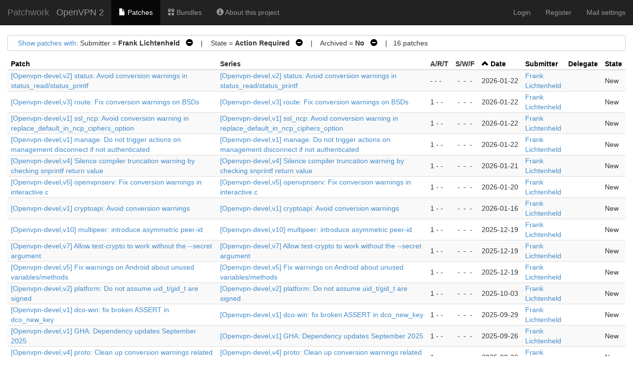

--- FILE ---
content_type: text/html; charset=utf-8
request_url: https://patchwork.openvpn.net/project/openvpn2/list/?submitter=153
body_size: 23837
content:

<!DOCTYPE html>
<html xmlns="http://www.w3.org/1999/xhtml" lang="en">
 <head>
  <meta http-equiv="Content-Type" content="text/html; charset=UTF-8"/>
  <title>OpenVPN 2 - Patchwork</title>
  <link rel="stylesheet" type="text/css" href="/static/css/bootstrap.min.1999ae14de69.css"/>
  <link rel="stylesheet" type="text/css" href="/static/css/selectize.bootstrap3.5d3fb8271165.css"/>
  <link rel="stylesheet" type="text/css" href="/static/css/style.2951ca37f12e.css"/>
  <script src="/static/js/jquery-1.10.1.min.33d85132f015.js"></script>
  <script src="/static/js/jquery.stickytableheaders.min.f7c636d6c766.js"></script>
  <script src="/static/js/jquery.checkboxes-1.0.6.min.cfa3c7bf5d41.js"></script>
  <!-- IE8 support of HTML5 elements and media queries -->
  <!-- WARNING: Respond.js doesn't work if you view the page via file:// -->
  <!--[if lt IE 9]>
    <script src="https://oss.maxcdn.com/html5shiv/3.7.2/html5shiv.min.js">
    </script>
    <script src="https://oss.maxcdn.com/respond/1.4.2/respond.min.js"></script>
    <script src="http://cdnjs.cloudflare.com/ajax/libs/es5-shim/2.0.8/es5-shim.min.js"></script>
  <![endif]-->
  <script src="/static/js/bootstrap.min.abda843684d0.js"></script>
  <script src="/static/js/selectize.min.7cdaf5b36b90.js"></script>
  <script src="/static/js/clipboard.min.3e5e0fa949e0.js"></script>
  <script>
   $(document).ready(function() {
       new Clipboard(document.querySelectorAll('button.btn-copy'));
   });
  </script>

 </head>
 <body>
  <nav class="navbar navbar-inverse navbar-static-top">
   <div class="container-fluid">
    <div class="navbar-header">
      <button type="button" class="navbar-toggle collapsed" data-toggle="collapse" data-target="#navbar-collapse">
        <span class="sr-only">Toggle navigation</span>
        <span class="icon-bar"></span>
        <span class="icon-bar"></span>
        <span class="icon-bar"></span>
      </button>
      <a class="navbar-brand" href="/">Patchwork</a>
      <span class="navbar-subbrand">
         OpenVPN 2
      </span>
    </div>
    <div class="collapse navbar-collapse" id="navbar-collapse">


      <ul class="nav navbar-nav">
        <li class="active">
          <a href="/project/openvpn2/list/">
            <span class="glyphicon glyphicon-file"></span>
            Patches
          </a>
        </li>
        <li class="">
          <a href="/project/openvpn2/bundles/">
            <span class="glyphicon glyphicon-gift"></span>
            Bundles
          </a>
        </li>
        <li class="">
          <a href="/project/openvpn2/">
            <span class="glyphicon glyphicon-info-sign"></span>
            About this project
          </a>
        </li>
      </ul>


     <ul class="nav navbar-nav navbar-right">

     <li><a href="/user/login/">Login</a></li>
     <li><a href="/register/">Register</a></li>
     <li><a href="/mail/">Mail settings</a></li>

     </ul>
    </div>
   </div>
  </nav>

  <div class="container-fluid">












<script type="text/javascript">
var filterform_displayed = false;
function filter_click()
{
    var form = document.getElementById('filterform');
    if (!form) {
        return;
    }

    if (filterform_displayed) {
        form.style['display'] = 'none';
        filterform_displayed = false;
    } else {
        form.style['display'] = 'block';
        filterform_displayed = true;
    }
}

Selectize.define('enter_key_submit', function (options) {
    var self = this;

    this.onKeyDown = (function (e) {
        var original = self.onKeyDown;

        return function (e) {
            var wasOpened = this.isOpen;
            original.apply(this, arguments);

            if (e.keyCode === 13 &&
                (this.$control_input.val() != '' || !wasOpened))
                self.trigger('submit');
        };
    })();
});

$(document).ready(function() {
    $('#submitter_input').selectize({
        plugins: ['enter_key_submit'],
        maxItems: 1,
        persist: false,
        onInitialize: function() {
            this.on('submit', function() {
                if (!this.items.length)
                    this.$input.val(this.lastValue);
                this.$input.closest('form').submit();
            }, this);
        },


        options: [
            {
                value: "153",
                text: "Frank Lichtenheld",
            },
        ],
        items: ["153"],


        load: function(query, callback) {
            if (query.length < 4)
                return callback();

            req = $.ajax({
                url: "/submitter/",
                data: {q: query, l: 10},
                error: function() {
                    callback();
                },
                success: function(res) {
                    callback($.map(res, function (obj) {
                        return {value: obj.pk, text: `${obj.name} <${obj.email}>`};
                    }));
                }
            });
        }
    });
});
</script>

<div class="filters">
 <div id="filtersummary">
  <a href="javascript:filter_click()">Show patches with</a>:
 
  
   Submitter = <strong>Frank Lichtenheld</strong>
    
     <a class="filter-action"
        href="?">&nbsp;&nbsp;<span
        class="glyphicon glyphicon-minus-sign"></span></a>
    
   &nbsp;&nbsp;&nbsp;|&nbsp;&nbsp;&nbsp;
  
   State = <strong>Action Required</strong>
    
     <a class="filter-action"
        href="?submitter=153&amp;state=*">&nbsp;&nbsp;<span
        class="glyphicon glyphicon-minus-sign"></span></a>
    
   &nbsp;&nbsp;&nbsp;|&nbsp;&nbsp;&nbsp;
  
   Archived = <strong>No</strong>
    
     <a class="filter-action"
        href="?submitter=153&amp;archive=both">&nbsp;&nbsp;<span
        class="glyphicon glyphicon-minus-sign"></span></a>
    
   
  
 
 
   &nbsp;&nbsp;&nbsp;|&nbsp;&nbsp;&nbsp;16
   patches
 
 </div>
 <div id="filterform" style="padding-top: 1em; display: none">
  <form class="form-horizontal" method="get">
   
   
   <div class="form-group">
    <label class="col-sm-2 control-label">Series</label>
    <div class="col-sm-5">
      <input type="text" name="series" id="series_input" class="form-control">
    </div>
   </div>
   
   
   
   <div class="form-group">
    <label class="col-sm-2 control-label">Submitter</label>
    <div class="col-sm-5">
      <input type="text" name="submitter" id="submitter_input" class="form-control">
    </div>
   </div>
   
   
   
   <div class="form-group">
    <label class="col-sm-2 control-label">State</label>
    <div class="col-sm-5">
      <select name="state" class="form-control"><option  value="*">any</option><option selected value="">Action Required</option><option value="1" >New</option><option value="2" >Under Review</option><option value="3" >Accepted</option><option value="4" >Rejected</option><option value="5" >RFC</option><option value="6" >Not Applicable</option><option value="7" >Changes Requested</option><option value="8" >Awaiting Upstream</option><option value="9" >Superseded</option><option value="10" >Deferred</option></select>
    </div>
   </div>
   
   
   
   <div class="form-group">
    <label class="col-sm-2 control-label">Search</label>
    <div class="col-sm-5">
      <input name="q" class="form-control" value="">
    </div>
   </div>
   
   
   
   <div class="form-group">
    <label class="col-sm-2 control-label">Archived</label>
    <div class="col-sm-5">
      <label class="checkbox-inline"> <input type="radio" name="archive" checked value="">No</label><label class="checkbox-inline"> <input type="radio" name="archive"  value="true">Yes</label><label class="checkbox-inline"> <input type="radio" name="archive"  value="both">Both</label>
    </div>
   </div>
   
   
   
   <div class="form-group">
    <label class="col-sm-2 control-label">Delegate</label>
    <div class="col-sm-5">
      <select name="delegate" class="form-control"><option selected value="">------</option><option  value="Nobody">Nobody</option><option  value="3">samuli</option><option  value="4">ordex</option><option  value="5">dazo</option><option  value="6">selvanair</option><option  value="7">syzzer</option><option  value="10">cron2</option><option  value="12">arne</option><option  value="13364">flichtenheld</option><option  value="13363">d12fk</option></select>
    </div>
   </div>
   
   
   <div class="form-group">
    <div class="col-sm-offset-2 col-sm-5">
     <button type="submit" class="btn btn-default">Apply</button>
    </div>
   </div>
  </form>
 </div>
</div>











<script type="text/javascript">
$(document).ready(function() {
    $('#patchlist').stickyTableHeaders();

    $('#check-all').change(function(e) {
        if(this.checked) {
            $('#patchlist > tbody').checkboxes('check');
        } else {
            $('#patchlist > tbody').checkboxes('uncheck');
        }
        e.preventDefault();
    });
});
</script>

<form method="post">
<input type="hidden" name="csrfmiddlewaretoken" value="6V8GQHvMeqvlJi1RvJrieOzO9dgHjB2XhYs5iAABrNIbdWuYksXycZmeMavEqAVM">
<input type="hidden" name="form" value="patchlistform"/>
<input type="hidden" name="project" value="1"/>
<table id="patchlist" class="table table-hover table-extra-condensed table-striped pw-list"
       data-toggle="checkboxes" data-range="true">
 <thead>
  <tr>
   

   

   <th>
    
     
     <a class="colinactive" href="/project/openvpn2/list/?submitter=153&order=name">Patch</a>
     
    
   </th>

   <th>
    <span class="colinactive">Series</span>
   </th>

   <th>
    <span title="Acked-by / Reviewed-by / Tested-by">A/R/T</span>
   </th>

   <th>
    <span title="Success / Warning / Fail">S/W/F</span>
   </th>

   <th>
    
     <a class="colactive" href="/project/openvpn2/list/?submitter=153&order=date">
      <span class="glyphicon glyphicon-chevron-up"></span>
     </a>
     <a class="colactive" href="/project/openvpn2/list/?submitter=153&order=date">
      Date
     </a>
    
   </th>

   <th>
    
     
     <a class="colinactive" href="/project/openvpn2/list/?submitter=153&order=submitter">
      Submitter
     </a>
     
    
   </th>

   <th>
    
     
     <a class="colinactive" href="/project/openvpn2/list/?submitter=153&order=delegate">Delegate</a>
     
    
   </th>

   <th>
    
     
     <a class="colinactive" href="/project/openvpn2/list/?submitter=153&order=state">State</a>
     
    
   </th>

  </tr>
 </thead>

 <tbody>
 
  <tr id="patch_row:4730">
   
   
   <td>
    <a href="/project/openvpn2/patch/20260122154751.155227-1-frank@lichtenheld.com/">
     [Openvpn-devel,v2] status: Avoid conversion warnings in status_read/status_printf
    </a>
   </td>
   <td>
    
    <a href="?series=3600">
     [Openvpn-devel,v2] status: Avoid conversion warnings in status_read/status_printf
    </a>
    
   </td>
   <td class="text-nowrap"><span title="0 Acked-by / 0 Reviewed-by / 0 Tested-by">- - -</span></td>
   <td class="text-nowrap"><span title="Success / Warning / Fail"><span class="patchlistchecks ">-</span><span class="patchlistchecks ">-</span><span class="patchlistchecks ">-</span></span></td>
   <td class="text-nowrap">2026-01-22</td>
   <td><a href="/project/openvpn2/list/?submitter=153">Frank Lichtenheld</a></td>
   <td></td>
   <td>New</td>
  </tr>
 
  <tr id="patch_row:4729">
   
   
   <td>
    <a href="/project/openvpn2/patch/20260122133050.117000-1-frank@lichtenheld.com/">
     [Openvpn-devel,v3] route: Fix conversion warnings on BSDs
    </a>
   </td>
   <td>
    
    <a href="?series=3599">
     [Openvpn-devel,v3] route: Fix conversion warnings on BSDs
    </a>
    
   </td>
   <td class="text-nowrap"><span title="1 Acked-by / 0 Reviewed-by / 0 Tested-by">1 - -</span></td>
   <td class="text-nowrap"><span title="Success / Warning / Fail"><span class="patchlistchecks ">-</span><span class="patchlistchecks ">-</span><span class="patchlistchecks ">-</span></span></td>
   <td class="text-nowrap">2026-01-22</td>
   <td><a href="/project/openvpn2/list/?submitter=153">Frank Lichtenheld</a></td>
   <td></td>
   <td>New</td>
  </tr>
 
  <tr id="patch_row:4728">
   
   
   <td>
    <a href="/project/openvpn2/patch/20260122125829.108470-1-frank@lichtenheld.com/">
     [Openvpn-devel,v1] ssl_ncp: Avoid conversion warning in replace_default_in_ncp_ciphers_option
    </a>
   </td>
   <td>
    
    <a href="?series=3598">
     [Openvpn-devel,v1] ssl_ncp: Avoid conversion warning in replace_default_in_ncp_ciphers_option
    </a>
    
   </td>
   <td class="text-nowrap"><span title="1 Acked-by / 0 Reviewed-by / 0 Tested-by">1 - -</span></td>
   <td class="text-nowrap"><span title="Success / Warning / Fail"><span class="patchlistchecks ">-</span><span class="patchlistchecks ">-</span><span class="patchlistchecks ">-</span></span></td>
   <td class="text-nowrap">2026-01-22</td>
   <td><a href="/project/openvpn2/list/?submitter=153">Frank Lichtenheld</a></td>
   <td></td>
   <td>New</td>
  </tr>
 
  <tr id="patch_row:4727">
   
   
   <td>
    <a href="/project/openvpn2/patch/20260122125707.108048-1-frank@lichtenheld.com/">
     [Openvpn-devel,v1] manage: Do not trigger actions on management disconnect if not authenticated
    </a>
   </td>
   <td>
    
    <a href="?series=3597">
     [Openvpn-devel,v1] manage: Do not trigger actions on management disconnect if not authenticated
    </a>
    
   </td>
   <td class="text-nowrap"><span title="1 Acked-by / 0 Reviewed-by / 0 Tested-by">1 - -</span></td>
   <td class="text-nowrap"><span title="Success / Warning / Fail"><span class="patchlistchecks ">-</span><span class="patchlistchecks ">-</span><span class="patchlistchecks ">-</span></span></td>
   <td class="text-nowrap">2026-01-22</td>
   <td><a href="/project/openvpn2/list/?submitter=153">Frank Lichtenheld</a></td>
   <td></td>
   <td>New</td>
  </tr>
 
  <tr id="patch_row:4726">
   
   
   <td>
    <a href="/project/openvpn2/patch/20260121121830.27244-1-frank@lichtenheld.com/">
     [Openvpn-devel,v4] Silence compiler truncation warning by checking snprintf return value
    </a>
   </td>
   <td>
    
    <a href="?series=3596">
     [Openvpn-devel,v4] Silence compiler truncation warning by checking snprintf return value
    </a>
    
   </td>
   <td class="text-nowrap"><span title="1 Acked-by / 0 Reviewed-by / 0 Tested-by">1 - -</span></td>
   <td class="text-nowrap"><span title="Success / Warning / Fail"><span class="patchlistchecks ">-</span><span class="patchlistchecks ">-</span><span class="patchlistchecks ">-</span></span></td>
   <td class="text-nowrap">2026-01-21</td>
   <td><a href="/project/openvpn2/list/?submitter=153">Frank Lichtenheld</a></td>
   <td></td>
   <td>New</td>
  </tr>
 
  <tr id="patch_row:4725">
   
   
   <td>
    <a href="/project/openvpn2/patch/20260120155547.116088-1-frank@lichtenheld.com/">
     [Openvpn-devel,v5] openvpnserv: Fix conversion warnings in interactive.c
    </a>
   </td>
   <td>
    
    <a href="?series=3595">
     [Openvpn-devel,v5] openvpnserv: Fix conversion warnings in interactive.c
    </a>
    
   </td>
   <td class="text-nowrap"><span title="1 Acked-by / 0 Reviewed-by / 0 Tested-by">1 - -</span></td>
   <td class="text-nowrap"><span title="Success / Warning / Fail"><span class="patchlistchecks ">-</span><span class="patchlistchecks ">-</span><span class="patchlistchecks ">-</span></span></td>
   <td class="text-nowrap">2026-01-20</td>
   <td><a href="/project/openvpn2/list/?submitter=153">Frank Lichtenheld</a></td>
   <td></td>
   <td>New</td>
  </tr>
 
  <tr id="patch_row:4713">
   
   
   <td>
    <a href="/project/openvpn2/patch/20260116135729.40545-1-frank@lichtenheld.com/">
     [Openvpn-devel,v1] cryptoapi: Avoid conversion warnings
    </a>
   </td>
   <td>
    
    <a href="?series=3585">
     [Openvpn-devel,v1] cryptoapi: Avoid conversion warnings
    </a>
    
   </td>
   <td class="text-nowrap"><span title="1 Acked-by / 0 Reviewed-by / 0 Tested-by">1 - -</span></td>
   <td class="text-nowrap"><span title="Success / Warning / Fail"><span class="patchlistchecks ">-</span><span class="patchlistchecks ">-</span><span class="patchlistchecks ">-</span></span></td>
   <td class="text-nowrap">2026-01-16</td>
   <td><a href="/project/openvpn2/list/?submitter=153">Frank Lichtenheld</a></td>
   <td></td>
   <td>New</td>
  </tr>
 
  <tr id="patch_row:4694">
   
   
   <td>
    <a href="/project/openvpn2/patch/20251219135251.167657-1-frank@lichtenheld.com/">
     [Openvpn-devel,v10] multipeer: introduce asymmetric peer-id
    </a>
   </td>
   <td>
    
    <a href="?series=3566">
     [Openvpn-devel,v10] multipeer: introduce asymmetric peer-id
    </a>
    
   </td>
   <td class="text-nowrap"><span title="1 Acked-by / 0 Reviewed-by / 0 Tested-by">1 - -</span></td>
   <td class="text-nowrap"><span title="Success / Warning / Fail"><span class="patchlistchecks ">-</span><span class="patchlistchecks ">-</span><span class="patchlistchecks ">-</span></span></td>
   <td class="text-nowrap">2025-12-19</td>
   <td><a href="/project/openvpn2/list/?submitter=153">Frank Lichtenheld</a></td>
   <td></td>
   <td>New</td>
  </tr>
 
  <tr id="patch_row:4693">
   
   
   <td>
    <a href="/project/openvpn2/patch/20251219135110.166468-1-frank@lichtenheld.com/">
     [Openvpn-devel,v7] Allow test-crypto to work without the --secret argument
    </a>
   </td>
   <td>
    
    <a href="?series=3565">
     [Openvpn-devel,v7] Allow test-crypto to work without the --secret argument
    </a>
    
   </td>
   <td class="text-nowrap"><span title="1 Acked-by / 0 Reviewed-by / 0 Tested-by">1 - -</span></td>
   <td class="text-nowrap"><span title="Success / Warning / Fail"><span class="patchlistchecks ">-</span><span class="patchlistchecks ">-</span><span class="patchlistchecks ">-</span></span></td>
   <td class="text-nowrap">2025-12-19</td>
   <td><a href="/project/openvpn2/list/?submitter=153">Frank Lichtenheld</a></td>
   <td></td>
   <td>New</td>
  </tr>
 
  <tr id="patch_row:4692">
   
   
   <td>
    <a href="/project/openvpn2/patch/20251219134706.164040-1-frank@lichtenheld.com/">
     [Openvpn-devel,v5] Fix warnings on Android about unused variables/methods
    </a>
   </td>
   <td>
    
    <a href="?series=3564">
     [Openvpn-devel,v5] Fix warnings on Android about unused variables/methods
    </a>
    
   </td>
   <td class="text-nowrap"><span title="1 Acked-by / 0 Reviewed-by / 0 Tested-by">1 - -</span></td>
   <td class="text-nowrap"><span title="Success / Warning / Fail"><span class="patchlistchecks ">-</span><span class="patchlistchecks ">-</span><span class="patchlistchecks ">-</span></span></td>
   <td class="text-nowrap">2025-12-19</td>
   <td><a href="/project/openvpn2/list/?submitter=153">Frank Lichtenheld</a></td>
   <td></td>
   <td>New</td>
  </tr>
 
  <tr id="patch_row:4458">
   
   
   <td>
    <a href="/project/openvpn2/patch/20251003100602.375062-1-frank@lichtenheld.com/">
     [Openvpn-devel,v2] platform: Do not assume uid_t/gid_t are signed
    </a>
   </td>
   <td>
    
    <a href="?series=3334">
     [Openvpn-devel,v2] platform: Do not assume uid_t/gid_t are signed
    </a>
    
   </td>
   <td class="text-nowrap"><span title="1 Acked-by / 0 Reviewed-by / 0 Tested-by">1 - -</span></td>
   <td class="text-nowrap"><span title="Success / Warning / Fail"><span class="patchlistchecks ">-</span><span class="patchlistchecks ">-</span><span class="patchlistchecks ">-</span></span></td>
   <td class="text-nowrap">2025-10-03</td>
   <td><a href="/project/openvpn2/list/?submitter=153">Frank Lichtenheld</a></td>
   <td></td>
   <td>New</td>
  </tr>
 
  <tr id="patch_row:4457">
   
   
   <td>
    <a href="/project/openvpn2/patch/20250929152841.177424-1-frank@lichtenheld.com/">
     [Openvpn-devel,v1] dco-win: fix broken ASSERT in dco_new_key
    </a>
   </td>
   <td>
    
    <a href="?series=3333">
     [Openvpn-devel,v1] dco-win: fix broken ASSERT in dco_new_key
    </a>
    
   </td>
   <td class="text-nowrap"><span title="1 Acked-by / 0 Reviewed-by / 0 Tested-by">1 - -</span></td>
   <td class="text-nowrap"><span title="Success / Warning / Fail"><span class="patchlistchecks ">-</span><span class="patchlistchecks ">-</span><span class="patchlistchecks ">-</span></span></td>
   <td class="text-nowrap">2025-09-29</td>
   <td><a href="/project/openvpn2/list/?submitter=153">Frank Lichtenheld</a></td>
   <td></td>
   <td>New</td>
  </tr>
 
  <tr id="patch_row:4453">
   
   
   <td>
    <a href="/project/openvpn2/patch/20250926115415.158817-1-frank@lichtenheld.com/">
     [Openvpn-devel,v1] GHA: Dependency updates September 2025
    </a>
   </td>
   <td>
    
    <a href="?series=3329">
     [Openvpn-devel,v1] GHA: Dependency updates September 2025
    </a>
    
   </td>
   <td class="text-nowrap"><span title="1 Acked-by / 0 Reviewed-by / 0 Tested-by">1 - -</span></td>
   <td class="text-nowrap"><span title="Success / Warning / Fail"><span class="patchlistchecks ">-</span><span class="patchlistchecks ">-</span><span class="patchlistchecks ">-</span></span></td>
   <td class="text-nowrap">2025-09-26</td>
   <td><a href="/project/openvpn2/list/?submitter=153">Frank Lichtenheld</a></td>
   <td></td>
   <td>New</td>
  </tr>
 
  <tr id="patch_row:4452">
   
   
   <td>
    <a href="/project/openvpn2/patch/20250926111726.153603-1-frank@lichtenheld.com/">
     [Openvpn-devel,v4] proto: Clean up conversion warnings related to checksum macros
    </a>
   </td>
   <td>
    
    <a href="?series=3328">
     [Openvpn-devel,v4] proto: Clean up conversion warnings related to checksum macros
    </a>
    
   </td>
   <td class="text-nowrap"><span title="1 Acked-by / 0 Reviewed-by / 0 Tested-by">1 - -</span></td>
   <td class="text-nowrap"><span title="Success / Warning / Fail"><span class="patchlistchecks ">-</span><span class="patchlistchecks ">-</span><span class="patchlistchecks ">-</span></span></td>
   <td class="text-nowrap">2025-09-26</td>
   <td><a href="/project/openvpn2/list/?submitter=153">Frank Lichtenheld</a></td>
   <td></td>
   <td>New</td>
  </tr>
 
  <tr id="patch_row:3430">
   
   
   <td>
    <a href="/project/openvpn2/patch/20231114112133.20475-1-frank@lichtenheld.com/">
     [Openvpn-devel] doc: improve pkcs11 documentation
    </a>
   </td>
   <td>
    
    <a href="?series=2323">
     [Openvpn-devel] doc: improve pkcs11 documentation
    </a>
    
   </td>
   <td class="text-nowrap"><span title="0 Acked-by / 0 Reviewed-by / 0 Tested-by">- - -</span></td>
   <td class="text-nowrap"><span title="Success / Warning / Fail"><span class="patchlistchecks ">-</span><span class="patchlistchecks ">-</span><span class="patchlistchecks ">-</span></span></td>
   <td class="text-nowrap">2023-11-14</td>
   <td><a href="/project/openvpn2/list/?submitter=153">Frank Lichtenheld</a></td>
   <td></td>
   <td>New</td>
  </tr>
 
  <tr id="patch_row:2064">
   
   
   <td>
    <a href="/project/openvpn2/patch/20211107181252.17045-1-frank@lichtenheld.com/">
     [Openvpn-devel] Updated URLs in README
    </a>
   </td>
   <td>
    
    <a href="?series=1329">
     [Openvpn-devel] Updated URLs in README
    </a>
    
   </td>
   <td class="text-nowrap"><span title="0 Acked-by / 0 Reviewed-by / 0 Tested-by">- - -</span></td>
   <td class="text-nowrap"><span title="Success / Warning / Fail"><span class="patchlistchecks ">-</span><span class="patchlistchecks ">-</span><span class="patchlistchecks ">-</span></span></td>
   <td class="text-nowrap">2021-11-07</td>
   <td><a href="/project/openvpn2/list/?submitter=153">Frank Lichtenheld</a></td>
   <td></td>
   <td>New</td>
  </tr>
 
 </tbody>
</table>







<div class="patchforms" id="patchforms">





 <div style="clear: both;">
 </div>
</div>



</form>



  </div>
  <div id="footer">
   <a href="http://jk.ozlabs.org/projects/patchwork/">patchwork</a>
   patch tracking system | version 3.0.5. | <a
   href="/about/">about patchwork</a>
  </div>
 </body>
</html>
